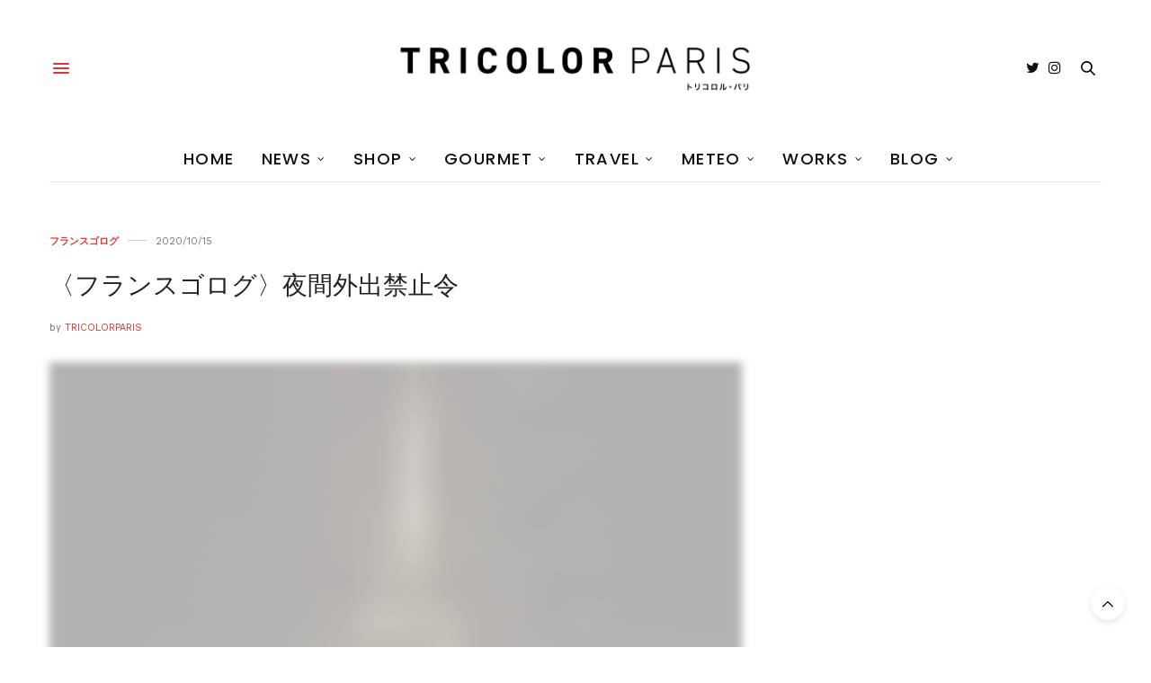

--- FILE ---
content_type: text/html; charset=utf-8
request_url: https://www.google.com/recaptcha/api2/aframe
body_size: 266
content:
<!DOCTYPE HTML><html><head><meta http-equiv="content-type" content="text/html; charset=UTF-8"></head><body><script nonce="0PSqJiNIBlFcGv8sBidI8A">/** Anti-fraud and anti-abuse applications only. See google.com/recaptcha */ try{var clients={'sodar':'https://pagead2.googlesyndication.com/pagead/sodar?'};window.addEventListener("message",function(a){try{if(a.source===window.parent){var b=JSON.parse(a.data);var c=clients[b['id']];if(c){var d=document.createElement('img');d.src=c+b['params']+'&rc='+(localStorage.getItem("rc::a")?sessionStorage.getItem("rc::b"):"");window.document.body.appendChild(d);sessionStorage.setItem("rc::e",parseInt(sessionStorage.getItem("rc::e")||0)+1);localStorage.setItem("rc::h",'1769312650106');}}}catch(b){}});window.parent.postMessage("_grecaptcha_ready", "*");}catch(b){}</script></body></html>